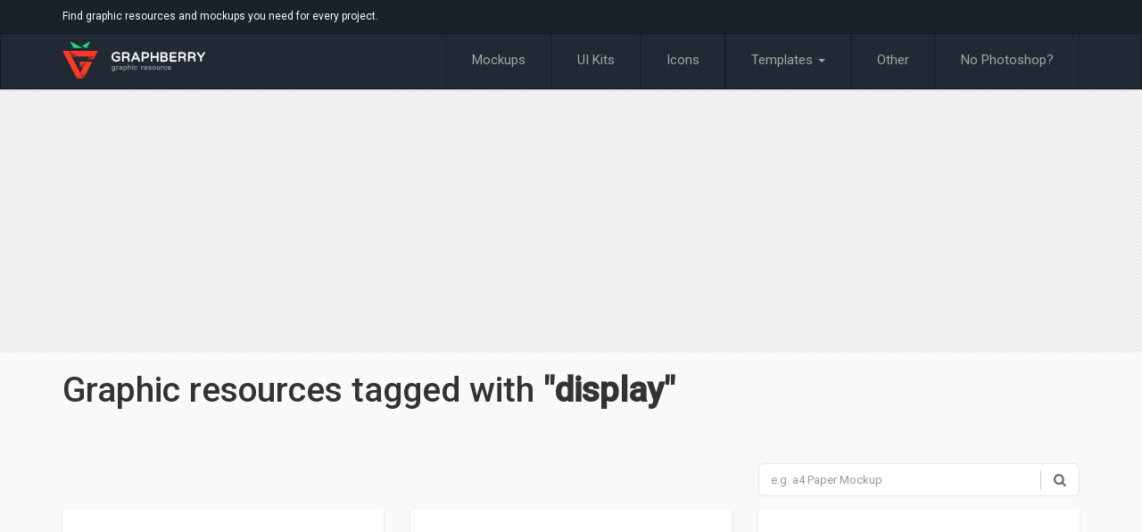

--- FILE ---
content_type: text/html; charset=UTF-8
request_url: https://www.graphberry.com/tag/display
body_size: 3487
content:

<!DOCTYPE html>
<html lang="en">
<head>
<meta http-equiv="Content-Type" content="text/html; charset=utf-8" /><title>Graphic resources tagged with "display" - graphberry.com</title>
<meta http-equiv="X-UA-Compatible" content="IE=edge">
<meta name="viewport" content="width=device-width, initial-scale=1, maximum-scale=1">
<link rel="preconnect" href="https://fonts.googleapis.com"/>
<link rel="preconnect" href="https://fonts.gstatic.com"/>
<link rel="preconnect" href="http://srv.buysellads.com"/>
<link rel="preconnect" href="https://securepubads.g.doubleclick.net"/>

<style>@import url('https://fonts.googleapis.com/css?family=Roboto:300,400,500&display=swap');</style>
<link href="https://feeds.feedburner.com/Grahpberrycom" rel="alternate" type="application/rss+xml" title="New on graphberry.com" />
<link rel="manifest" href="/manifest.json">
<meta name='impact-site-verification' value='1137734077'>



<link href="/favicon.ico" type="image/x-icon" rel="icon" /><link href="/favicon.ico" type="image/x-icon" rel="shortcut icon" />
	<link rel="stylesheet" type="text/css" href="/css/app.css" />
<link href="https://www.graphberry.com/tag/display" rel="canonical" /><meta property="og:title" content="display" /><meta name="description" content="Get graphic resources, mockups, UX/UI kits, icons and web templates tagged with &quot;display&quot; for free." /><meta property="og:description" content="Get graphic resources, mockups, UX/UI kits, icons and web templates tagged with &quot;display&quot; for free." /><meta property="og:image" content="https://www.graphberry.com/img/cover.png" /><link href="/img/apple-touch-icon-144x144-precomposed.png" rel="apple-touch-icon-precomposed" sizes="144x144" /><link href="/img/apple-touch-icon-114x114-precomposed.png" rel="apple-touch-icon-precomposed" sizes="114x114" /><link href="/img/apple-touch-icon-72x72-precomposed.png" rel="apple-touch-icon-precomposed" sizes="72x72" /><link href="/img/apple-touch-icon-precomposed.png" rel="apple-touch-icon-precomposed" /><meta property="og:type" content="activity" /><meta property="og:url" content="https://www.graphberry.com/tag/display" /><meta property="og:site_name" content="GraphBerry" /><meta property="fb:app_id" content="846921961985427" />
<script>
(function(){
  var bsa = document.createElement('script');
     bsa.type = 'text/javascript';
     bsa.async = true;
     bsa.src = '//s3.buysellads.com/ac/bsa.js';
  (document.getElementsByTagName('head')[0]||document.getElementsByTagName('body')[0]).appendChild(bsa);
})();
</script>
</head>
<body>
   
<script src="https://m.servedby-buysellads.com/monetization.js"></script>
<script>
(function() {
  if (typeof _bsa !== 'undefined' && _bsa) {
    _bsa.init('flexbar', 'CKYDLK37', 'placement:graphberrycom');
  }
})();
</script>

<script>
(function(i,s,o,g,r,a,m){i['GoogleAnalyticsObject']=r;i[r]=i[r]||function(){
(i[r].q=i[r].q||[]).push(arguments)},i[r].l=1*new Date();a=s.createElement(o),
m=s.getElementsByTagName(o)[0];a.async=1;a.src=g;m.parentNode.insertBefore(a,m)
})(window,document,'script','https://www.google-analytics.com/analytics.js','ga');
ga('create', 'UA-54039406-1', 'auto');
ga('send', 'pageview');
</script>
<div class="top-bar hidden-xs">
	<div class="container">
		<div class="row">
			<div class="col-md-4 col-sm-5"><p style="color: #fafafa">Find graphic resources and mockups you need for every project.</p></div>
		</div>
	</div>
</div>
<div class="navbar navbar-default" role="navigation" >
	<div class="container">
		<div class="navbar-header">
			<button type="button" class="navbar-toggle" data-toggle="collapse" data-target=".navbar-collapse">
				<span class="sr-only">Toggle navigation</span>
				<span class="icon-bar"></span>
				<span class="icon-bar"></span>
				<span class="icon-bar"></span>
			</button>
			<a class="navbar-brand" href="/"><img src="/img/logo.svg" alt="" /></a>
		</div>
		<div class="navbar-collapse collapse">
			<ul class="nav navbar-nav navbar-right">
				<li>
		<a href="/category/mock-ups">Mockups</a>	</li>
	
		<li>
		<a href="/category/ui-elements">UI Kits</a>	</li>
	
		<li>
		<a href="/category/icons">Icons</a>	</li>
	
			<li class="dropdown">
			<a href="#" class="dropdown-toggle" data-toggle="dropdown" role="button" aria-expanded="false">Templates <span class="caret"></span></a>
			<ul class="dropdown-menu" role="menu">
								<li><a href="/category/themes">PSD Templates</a></li>
								<li><a href="/category/free-html-web-templates">HTML Themes</a></li>
								<li><a href="/category/xd-templates">XD Templates</a></li>
							</ul>
		</li>
			<li>
		<a href="/category/other">Other</a>	</li>
	
	<li><a href="https://mockupbro.com" target="_blank">No Photoshop?</a></li>
			</ul>
		</div>
	</div>
</div>
<div class="top-product-ad">
	<div class="container">
		<div class="text-center">
			<script async src="https://pagead2.googlesyndication.com/pagead/js/adsbygoogle.js?client=ca-pub-0147907188440311"
     crossorigin="anonymous"></script>
<!-- gb-category-top -->
<ins class="adsbygoogle"
     style="display:block"
     data-ad-client="ca-pub-0147907188440311"
     data-ad-slot="9180459595"
     data-ad-format="auto"
     data-full-width-responsive="true"></ins>
<script>
     (adsbygoogle = window.adsbygoogle || []).push({});
</script>		</div>
	</div>
</div>
<div class="container">
<div class="row title-row" >
	<div class="col-md-12">
		<h1>Graphic resources tagged with <b>"display"</b></h1>
		<p></p>
	</div>
</div>
<div class="row" style="margin-bottom:15px;">
	<div class="col-md-offset-8 col-md-4">
		<form onsubmit="Search(this)" action="/products/search" method="GET">
			<div id="custom-search-input" class="custom-search-input-sm">
				<div class="input-group col-md-12 ">
					<input type="text" class="form-control input-sm" id="term" value="" name="term" placeholder="e.g. a4 Paper Mockup" />
					<span class="input-group-btn">
						<button class="btn btn-search btn-xs" type="submit">
							<i class="icon-search"></i>
						</button>
					</span>
				</div>
			</div>
		</form>
	</div>
</div><div class="row">
					<div class="col-md-4 col-sm-6">
			<a class="product-item" href="/item/sidewalk-sandwich-board-mockup">
	<div style="padding-top:71%"></div>
	<div style="width:100%;height:100%;position:absolute;top:0;left:0;right:0;bottom:0"></div>
	<div class="image" style="width: 100%; height: 100%; position: absolute; inset: 0px;">
		<img src="https://graphberry.imgix.net/t/default-placeholder.png?auto=compress,format&w=360&q=80" data-src="https://graphberry.imgix.net/t/sandwich-board-mockup.png?auto=compress,format&w=360&q=80" class="lozad img-responsive" alt="Sidewalk Sandwich Board Mockup" />
		<ul class="mask">
			<li><i class="icon-eye"></i>9496</li>
			<li><i class="icon-download-cloud"></i>3157</li>
		</ul>
	</div>
	<div class="desc">
		<h2>Sidewalk Sandwich Board Mockup</h2>
		<p>Outdoor Advertisement Sandwich Board to showcase
your design in a realistic way</p>
	</div>
</a>		</div>
					<div class="col-md-4 col-sm-6">
			<a class="product-item" href="/item/iphone-11-vector-mockup">
	<div style="padding-top:71%"></div>
	<div style="width:100%;height:100%;position:absolute;top:0;left:0;right:0;bottom:0"></div>
	<div class="image" style="width: 100%; height: 100%; position: absolute; inset: 0px;">
		<img src="https://graphberry.imgix.net/t/default-placeholder.png?auto=compress,format&w=360&q=80" data-src="https://graphberry.imgix.net/t/iphone-11-vector-mockup-thumb.jpg?auto=compress,format&w=360&q=80" class="lozad img-responsive" alt="iPhone 11 Vector Mockup" />
		<ul class="mask">
			<li><i class="icon-eye"></i>38198</li>
			<li><i class="icon-download-cloud"></i>12344</li>
		</ul>
	</div>
	<div class="desc">
		<h2>iPhone 11 Vector Mockup</h2>
		<p>A brand new iPhone 11 fully vectors shape for
your UI presentation. Comes in fu</p>
	</div>
</a>		</div>
					<div class="col-md-4 col-sm-6">
			<a class="product-item" href="/item/grove-free-vector-icon-set">
	<div style="padding-top:71%"></div>
	<div style="width:100%;height:100%;position:absolute;top:0;left:0;right:0;bottom:0"></div>
	<div class="image" style="width: 100%; height: 100%; position: absolute; inset: 0px;">
		<img src="https://graphberry.imgix.net/t/default-placeholder.png?auto=compress,format&w=360&q=80" data-src="https://graphberry.imgix.net/t/grove-free-vector-icon-set-thumb.jpg?auto=compress,format&w=360&q=80" class="lozad img-responsive" alt="Grove - Free Vector Icon Set" />
		<ul class="mask">
			<li><i class="icon-eye"></i>11280</li>
			<li><i class="icon-download-cloud"></i>1176</li>
		</ul>
	</div>
	<div class="desc">
		<h2>Grove - Free Vector Icon Set</h2>
		<p>Grove is fully vector collection of modern and
simple icons in two colors. It w</p>
	</div>
</a>		</div>
	</div>
<div class="row" style="text-align:center;">
	<script async src="//pagead2.googlesyndication.com/pagead/js/adsbygoogle.js"></script>
<!-- gb-items-bottom -->
<ins class="adsbygoogle"
     style="display:block"
     data-ad-client="ca-pub-0147907188440311"
     data-ad-slot="2367410180"
     data-ad-format="auto"
     data-full-width-responsive="true"></ins>
<script>
     (adsbygoogle = window.adsbygoogle || []).push({});
</script></div>
<div class="row text-center">
	<div class="col-md-12">
		<ul class="pagination pagination-lg">
			<li class="disabled"><a>« prev</a></li><li class="disabled"><a>next »</a></li>		</ul>
	</div>
</div>
</div><footer id="footer" style="content-visibility: auto;">
	<div class="footer-row">
		<div class="container">
        	<div class="row donate-sub">
            	<div class="col-md-6 col-sm-6 col-xs-12">
            	</div>
            	<div class="col-md-6 col-sm-6 col-xs-12">
              		<p class="pull-left">Never Miss a Freebie Update</p>
					<button type="button"  class="pull-right btn btn-primary btn-lg" onclick="openModal('#modal', '/modals/subscribe', '')">Subscribe</button>
           		</div>
          	</div>
        </div>
    </div>
    <div class="footer-row">
       	<div class="container"> 
          	<div class="row">
            	<div class="col-md-7 col-sm-6 col-xs-12">
              		<ul>
                		<li><a href="/pages/about">About</a></li>
                		<li><a href="/pages/license">Licence</a></li>
                		<li><a href="/pages/contact">Contact Us</a></li>
                		<li><a href="/pages/advertising">Advertise</a></li>
             		</ul>
            	</div>
            	<div class="col-md-5 col-sm-6 col-xs-12 text-right">
					<ul class="social">
						<li><a href="https://www.facebook.com/graphberry" rel="nofollow noreferrer" target="_blank" class="facebook"><i class="icon-facebook"></i></a></li>
						<li><a href="https://twitter.com/GraphBerry" rel="nofollow noreferrer" target="_blank" class="twitter"><i class="icon-twitter"></i></a></li>
						<li><a href="https://dribbble.com/GraphBerry" rel="nofollow noreferrer" target="_blank" class="dribbble"><i class="icon-dribbble"></i></a></li>
						<li><a href="https://www.behance.net/grphberry" rel="nofollow noreferrer" target="_blank" class="behance"><i class="icon-behance"></i></a></li>
						<li><a href="https://www.pinterest.com/graphberry/" rel="nofollow noreferrer" target="_blank" class="pinterest"><i class="icon-pinterest"></i></a></li>
						<li><a href="https://feeds.feedburner.com/Grahpberrycom" rel="nofollow noreferrer" target="_blank" class="rss"><i class="icon-rss"></i></a></li>
					</ul>
            	</div>
        	</div>
        </div>
    </div>
    <div class="container" >
        <div class="row" style="margin-top: 20px">
			<div class="col-md-12 col-sm-12 col-xs-12 text-center">
            	<a href="https://www.graphberry.com"><img src="/img/footer-logo.png" alt="" /></a>
             	<p> &copy; Copyright - <a href="https://www.graphberry.com"><span>Graphberry</span></a> All Right Reserved</p>
            </div>
        </div>
    </div>
</footer>
<div class="modal donation-modal fade" tabindex="-1" role="dialog" id="modal"></div>
<script async src="//pagead2.googlesyndication.com/pagead/js/adsbygoogle.js"></script>

	<script type="text/javascript" src="/js/vendor.js"></script>
	<script src="/js/app.js?v=1.0.7"></script>
</body>
</html>

--- FILE ---
content_type: text/html; charset=utf-8
request_url: https://www.google.com/recaptcha/api2/aframe
body_size: 268
content:
<!DOCTYPE HTML><html><head><meta http-equiv="content-type" content="text/html; charset=UTF-8"></head><body><script nonce="IBzNE6HlrMVkjLhfCFmg8g">/** Anti-fraud and anti-abuse applications only. See google.com/recaptcha */ try{var clients={'sodar':'https://pagead2.googlesyndication.com/pagead/sodar?'};window.addEventListener("message",function(a){try{if(a.source===window.parent){var b=JSON.parse(a.data);var c=clients[b['id']];if(c){var d=document.createElement('img');d.src=c+b['params']+'&rc='+(localStorage.getItem("rc::a")?sessionStorage.getItem("rc::b"):"");window.document.body.appendChild(d);sessionStorage.setItem("rc::e",parseInt(sessionStorage.getItem("rc::e")||0)+1);localStorage.setItem("rc::h",'1769415698033');}}}catch(b){}});window.parent.postMessage("_grecaptcha_ready", "*");}catch(b){}</script></body></html>